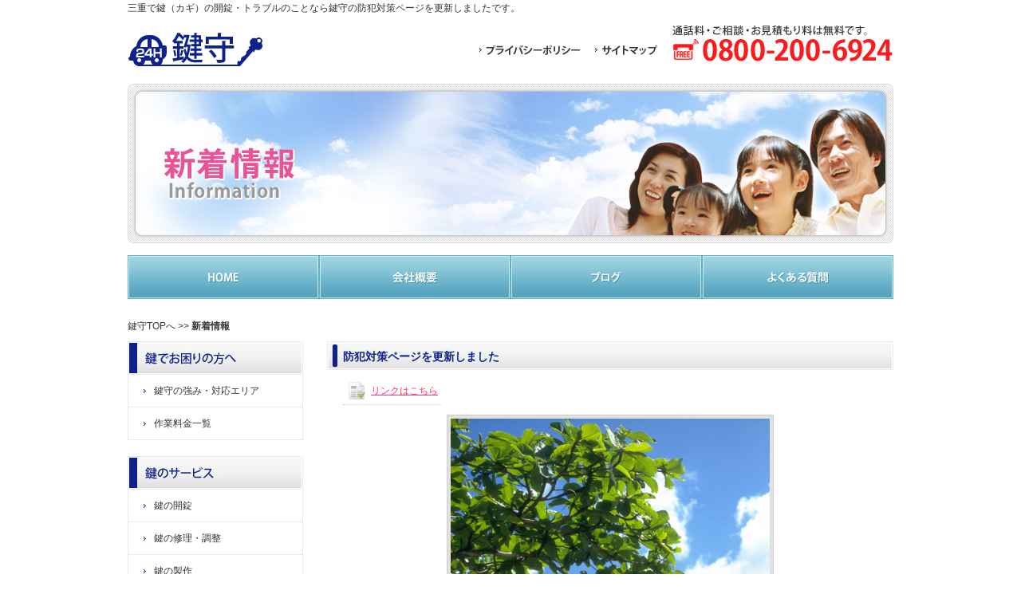

--- FILE ---
content_type: text/html; charset=UTF-8
request_url: http://www.kagimori.com/archives/1/
body_size: 9535
content:
<!DOCTYPE html PUBLIC "-//W3C//DTD XHTML 1.0 Transitional//EN" "http://www.w3.org/TR/xhtml1/DTD/xhtml1-transitional.dtd">
<html xmlns="http://www.w3.org/1999/xhtml" xml:lang="ja" lang="ja" dir="ltr">
<head>
<!-- Google Tag Manager -->
<script>(function(w,d,s,l,i){w[l]=w[l]||[];w[l].push({'gtm.start':
new Date().getTime(),event:'gtm.js'});var f=d.getElementsByTagName(s)[0],
j=d.createElement(s),dl=l!='dataLayer'?'&l='+l:'';j.async=true;j.src=
'https://www.googletagmanager.com/gtm.js?id='+i+dl;f.parentNode.insertBefore(j,f);
})(window,document,'script','dataLayer','GTM-KWGWNTW');</script>
<!-- End Google Tag Manager -->

<meta http-equiv="Content-Type" content="text/html; charset=utf-8" />
<meta http-equiv="content-style-type" content="text/css" />
<meta http-equiv="content-script-type" content="text/javascript" />
<title>  防犯対策ページを更新しました | 三重でカギの開錠・トラブルのことなら鍵守</title>
<meta name="description" content="防犯対策ページを更新しました" />
<link rel="alternate" type="application/rss+xml" title="三重でカギの開錠・トラブルのことなら鍵守 &raquo; 防犯対策ページを更新しました のコメントのフィード" href="http://www.kagimori.com/archives/1/feed/" />
<link rel="EditURI" type="application/rsd+xml" title="RSD" href="http://www.kagimori.com/wordpress/xmlrpc.php?rsd" />
<link rel="wlwmanifest" type="application/wlwmanifest+xml" href="http://www.kagimori.com/wordpress/wp-includes/wlwmanifest.xml" /> 
<link rel='next' title='ホームページからのお申込時キャンペーン実施中です。' href='http://www.kagimori.com/archives/15/' />
<meta name="generator" content="WordPress 3.5.1" />
<link rel='canonical' href='http://www.kagimori.com/archives/1/' />
<link rel='shortlink' href='http://www.kagimori.com/?p=1' />
<link href="http://www.kagimori.com/css/import.css" rel="stylesheet" type="text/css" media="all" />
<script type="text/javascript" src="http://www.kagimori.com/js/common.js"></script>
</head><body>
<!-- Google Tag Manager (noscript) -->
<noscript><iframe src="https://www.googletagmanager.com/ns.html?id=GTM-KWGWNTW"
height="0" width="0" style="display:none;visibility:hidden"></iframe></noscript>
<!-- End Google Tag Manager (noscript) -->

<div id="wrap_head-top">
    <div class="h1box" id="pagetop">
    <h1>三重で鍵（カギ）の開錠・トラブルのことなら鍵守の防犯対策ページを更新しましたです。</h1>
    </div>
</div>

<div id="wrap_head">
<!-- ▽header -->
<div id="header">
	<div class="siteTitle">
    <a href="http://www.kagimori.com/"><img src="http://www.kagimori.com/images/common/siteTitle.gif" width="175" height="55" alt="鍵守" /></a>
    </div>

    <div class="hd-right">
    	<div class="local-nav">
        <ul>
        	<li><a href="http://www.kagimori.com/privacy.html"><img src="http://www.kagimori.com/images/common/local-nav01.gif" width="130" height="20" alt="プライバシーポリシー" /></a></li>
            <li><a href="http://www.kagimori.com/sitemap.html"><img src="http://www.kagimori.com/images/common/local-nav02.gif" width="80" height="20" alt="サイトマップ" /></a></li>
        </ul>
        </div>

        <div class="tel">
        <img src="http://www.kagimori.com/images/common/img_tel.gif" width="280" height="55" alt="通話料・ご相談・お見積もり料は無料です。TEL.0800-200-6924" />
        </div>
    </div>
</div>
<!-- ▲header -->


<!-- ▽main-visual -->
<div id="visual">
<h2><img src="http://www.kagimori.com/images/information/main-visual.jpg" width="960" alt="新着情報" /></h2>
</div>
<!-- ▲main-visual -->

<!-- ▽global-navigation -->
<div id="gl-nav">
<ul>
	<li><a href="http://www.kagimori.com/"><img src="http://www.kagimori.com/images/common/gl-nav01_off.jpg" width="240" height="55" alt="HOME" /></a></li>
    <li><a href="http://www.kagimori.com/company.html"><img src="http://www.kagimori.com/images/common/gl-nav02_off.jpg" width="240" height="55" alt="会社概要" /></a></li>
    <li><a href="http://www.kagimori.com/blog/"><img src="http://www.kagimori.com/images/common/gl-nav03_off.jpg" width="240" height="55" alt="ブログ" /></a></li>
    <li><a href="http://www.kagimori.com/question.html"><img src="http://www.kagimori.com/images/common/gl-nav04_off.jpg" width="240" height="55" alt="よくある質問" /></a></li>
</ul>
</div>
<!-- ▲global-navigation -->
</div>

<div id="wrap_content">
<!-- ▽contents -->
<div id="sub_main">
<!-- パンくず -->
      <div class="topicpath"><a href="http://www.kagimori.com/">鍵守TOPへ</a> &gt;&gt; <strong>新着情報</strong></div>

<!-- ▽content -->
<div id="content">

<!-- index.html -->
<div class="content01">


<h3>防犯対策ページを更新しました</h3>
<p class="link"><span><a href="http://www.kagimori.com/prevention.html" target="_blank">リンクはこちら</a></span></p>
<div class="phCenter"><img src="http://www.kagimori.com/wordpress/wp-content/uploads/2013/04/ph01.jpg" width="400" /></div>
	<p><p>防犯対策ページを更新しました</p>
</p>
</div>


</div>
<!-- ▲content -->

<!-- ▽sidebar -->
<div id="sidebar">
	<div class="menu">
    <h3><img src="http://www.kagimori.com/images/common/h3_01.jpg" width="218" height="41" alt="鍵でお困りの方へ" /></h3>
    <ul>
        <li><a href="http://www.kagimori.com/service.html">鍵守の強み・対応エリア</a></li>
        <li class="end"><a href="http://www.kagimori.com/price.html">作業料金一覧</a></li>
    </ul>
    </div>
    
    <div class="menu">
    <h3><img src="http://www.kagimori.com/images/common/h3_02.jpg" width="217" height="41" alt="鍵のサービス" /></h3>
    <ul>
        <li><a href="http://www.kagimori.com/unlock.html">鍵の開錠</a></li>
        <li><a href="http://www.kagimori.com/repair.html">鍵の修理・調整</a><br /></li>
        <li><a href="http://www.kagimori.com/production.html">鍵の製作</a></li>
        <li class="end"><a href="http://www.kagimori.com/prevention.html">防犯対策</a></li>
    </ul>
    </div>
    
    <div class="aside">
    <h3><img src="http://www.kagimori.com/images/common/h3_03.gif" width="216" height="40" alt="24時間対応！年中無休！" /></h3>
    <p><img src="http://www.kagimori.com/images/common/img_01.gif" width="200" height="121" alt="どんな鍵でもOK!" /></p>
    <p><img src="http://www.kagimori.com/images/common/img_side-tel.gif" width="200" height="40" alt="TEL.0800-200-6924" /></p>
    </div>
    
    <div class="area">
    <h3><img src="http://www.kagimori.com/images/common/h3_04.gif" width="200" height="23" alt="対応エリア" /></h3>
    <img src="http://www.kagimori.com/images/common/img_servicemap.gif" width="200" height="201" alt="三重県全域に対応" />
    </div>

    <p class="hyaku">※鍵守は<a href="https://www.seikatsu110.jp/" target="_blank"> 生活110番</a> の<br><a href="https://www.seikatsu110.jp/service/key/ky_repair/" target="_blank">「カギ開け・交換・修理」<br>ジャンル</a> に掲載しています。
</p>
</div>
<!-- ▲side-bar -->



<!-- ▽pagetop -->
<div id="totop">
<a href="#pagetop"><img src="http://www.kagimori.com/images/common/btn_pagetop.gif" width="110" height="23" alt="PAGE TOP" /></a>
</div>
<!-- ▲pagetop -->
</div>
<!-- ▲contents -->
</div>

<div id="wrap_foot">
<!-- ▽footer -->
<div id="footer">
	<div class="logo">
    <img src="http://www.kagimori.com/images/common/ft-logo.gif" width="220" height="100" alt="【鍵守】TEL.0800-200-6924" />
    </div>
    
    <div class="ft-nav">
    <ul>
    	<li><a href="http://www.kagimori.com/">HOME</a></li>
        <li>|<a href="http://www.kagimori.com/information/">新着情報</a></li>
        <li>|<a href="http://www.kagimori.com/blog/">ブログ</a></li>
        <li>|<a href="http://www.kagimori.com/service.html">鍵守の強み・対応エリア</a></li>
        <li>|<a href="http://www.kagimori.com/price.html">作業料金一覧</a></li>
        <li>|<a href="http://www.kagimori.com/unlock.html">鍵の開錠</a></li>
        <li>|<a href="http://www.kagimori.com/repair.html">鍵の修理・調整</a><br /></li>
        <li><a href="http://www.kagimori.com/production.html">鍵の製作</a></li>
        <li>|<a href="http://www.kagimori.com/prevention.html">防犯対策</a></li>
        <li>|<a href="http://www.kagimori.com/question.html">よくある質問</a></li>
        <li>|<a href="http://www.kagimori.com/company.html">会社概要</a></li>
        <li>|<a href="http://www.kagimori.com/contact.php">お問い合わせ</a></li>
        <li>|<a href="http://www.kagimori.com/privacy.html">プライバシーポリシー</a></li>
        <li>|<a href="http://www.kagimori.com/sitemap.html">サイトマップ</a></li>
    </ul>
    	<div class="copyright">
        <address>Copyright(C)2013 <a href="http://www.kagimori.com/">三重で鍵（カギ）の開錠・トラブルのことなら鍵守にお任せ下さい。</a> All Rights Reserved.</address>
        </div>
    </div>
</div>
<!-- ▲footer -->
</div>

</body>
</html>


--- FILE ---
content_type: text/css
request_url: http://www.kagimori.com/css/layout.css
body_size: 10661
content:
/* CSS Document */
/* layout */
/*=================================
	Initialization of style
===================================*/
body {
	margin: 0;
	padding: 0;
	background-color: transparent;

	color: #333;
	font-family: "ＭＳ Ｐゴシック", "MS PGothic", sans-serif, "メイリオ", Meiryo, Osaka;
	font-size: 12px;
	line-height: 150%;
	text-align: center;

	width: 100%;
	min-width: 960px;
}

a:link,
a:visited {text-decoration:none; color:#333;}
a:hover,
a:active {text-decoration:underline; color:#333;}


div,h1,h2,h3,h4,h5,h6,p,dl,dt,dd,ul,ol,li,form {
	margin: 0;
	padding: 0;
}
img, a img {
	border:none;
/*	vertical-align:bottom;*/
}

/* blockgroup */
	h1 {
		color: #333;
		font-size: 12px;
		font-weight: normal;
		line-height: 20px;
	}

/* List_group */
ul,ol,li { list-style: none;}

/* inline-style */

address { font-style:normal; font-size:12px;}
	address a,
	address a:link,
	address a:visited { text-decoration:none;}
	address a:hover,
	address a:active { text-decoration:underline;}

/* table */
table { width:100%;}
tr,th,td {}


/*=============================
	Layout-Base
===============================*/
#wrap_head-top {}
#wrap_head {}
#wrap_content {}
#wrap_foot {}

/* header
-------------------------*/
.h1box {
	width: 960px;
	margin: 0 auto;
	text-align: left;
}
#header {
	width: 960px;
	margin: 0 auto;
	overflow: hidden;
}
.siteTitle { float: left;}
	.siteTitle img { margin: 10px 0 20px 0;}
.hd-right {
	float: right;
	width: 520px;
}
.local-nav {
	float: left;
	width: 240px;
	text-align: left;
}
	.local-nav ul {
		margin-top: 33px;
		height: 20px;
	}
	.local-nav li { float: left;}
	.local-nav li img { margin-right: 15px;}
.tel { float: right;}
	.tel img { margin: 10px 0;}

/* main-visual
-------------------------*/
#visual {
	width: 960px;
	margin: 0 auto;
}
    #visual h2 {}

/* global-navigation
-------------------------*/
#gl-nav {
	width: 960px;
	margin: 15px auto 0 auto;
}
	#gl-nav ul { height: 55px;}
	#gl-nav li { float: left;}

/* main-contents
-------------------------*/
#main {
	width:960px;
	margin:0 auto;
	padding: 40px 0 6px 0;
	border-bottom: 1px solid #D4D4D4;
}

/* contents
-------------------------*/
#content {
	float: right;
	width: 710px;
}

/* sidebar
-------------------------*/
#sidebar {
	float: left;
	width: 220px;
}
.menu {
	margin-bottom: 20px;
	text-align: left;
	border: 1px solid #EAEAEA;
}
	.menu li {
		padding-left: 19px;
		line-height: 40px;
		border-bottom: 1px dotted #D9D9D9;
	}
	.menu li.end { border-bottom: none;}
	.menu li a {
		padding-left: 13px;
		background: url(../images/common/arw01.gif) left no-repeat;
	}
.aside {
	margin-bottom: 20px;
	border: 2px solid #E170A4;
}
	.aside p { margin: 7px auto 5px auto;}
.area {
	padding: 0 8px 8px 8px;
	border: 2px solid #0F218B;
}
	.area img { margin-top: 8px;}
.hyaku{
	margin-top: 20px;
	font-size: 20px;
	line-height: 1.5em;
}
.hyaku a{
	color: red;
	text-decoration: underline;
}

/* pagetop
-------------------------*/
#pagetop {}
#totop {
	clear: both;
	text-align: right;
}
	#totop img { margin-top: 55px;}

/* footer
-------------------------*/
#footer {
	width: 960px;
	margin: 0 auto;
	padding: 15px 0;
	overflow: auto;
	height: 100%;
}
.logo {
	float: left;
	text-align: left;
}
.ft-nav {
	float: right;
	width: 580px;
	text-align: left;
}
	.ft-nav li {
		display: inline;
		margin-right: 5px;
		line-height: 2.0;
	}
	.ft-nav li a { padding-left: 8px;}
.copyright { text-align: right;}
	.copyright address { padding-top: 30px;}


/*=============================
	Common-class
===============================*/
/* float-clear */
.clear { clear:both;}

/* image-layout */
.imgleft { float:left;}
	.imgleft img {
		margin:10px 0 10px 5px;
		display:block;
	}
.imgright { float:right;}
	.imgright img {
		margin:0 5px 10px 20px;
		display:block;
		background:#e1e1e1;
		border:1px solid #ccc;
		padding:4px;
	}
.imgRight { float:right;}
	.imgRight img {
		margin:0 5px 10px 20px;
		display:block;
		/*background:#e1e1e1;*/
		/*border:1px solid #ccc;*/
		padding:4px;
	}

/* table-default-style */
table.def { padding:3px; border:1px solid #ccc; /*margin-bottom:20px;*/}
	table.def tr, table.def th, table.def td { padding:8px;}
	table.def th { background:#6699CC; color:#fff; border:1px solid #6d8cab; width:30%;}
	table.def td { border-bottom:1px dotted #ddd;}
	table.def td.ttlTb { background:url(../images/common/thBg.png);}

/* Bread_crumb_List */
.bcList {}
	.bcList li {
		display:inline;
		margin-right:15px;
	}
	.bcList li a{ padding-right:15px;}
	.bcList li em { font-weight:bold;}

/* align */
.fLeft { float: left;}
.fRight { float: right;}


/*=============================
	TopPage setting
===============================*/
.info01 {
	height: 170px;
	padding: 0 20px;
	text-align: left;
	background: url(../images/top/bg_greeting.jpg) left top no-repeat;
	position: relative;
}
	.info01 img { margin-top: 15px;}
	.btn {
		position: absolute;
		top: 98px;
		right: 15px;
	}
.info02 {
	margin-top: 20px;
	padding-bottom: 10px;
	text-align: left;
	background: url(../images/top/bg_info.gif) 0px 0px repeat-y;
	border-bottom: 1px solid #EAEAEA;
	overflow: auto;
	height: 100%;
}
	.info02 ul {
		height: 49px;
		margin-top: 10px;
	}
	.info02 li {
		float: left;
		width: 175px;
	}
	.info02 li img { margin-left: 10px;}
	.info02 li a img { margin: 7px 0 0 15px;}
.greeting {
	margin-top: 30px;
	text-align: left;
	overflow: auto;
	height: 100%;
}
	.greeting p {
		margin: 10px 0;
		font-size: 13px;
		line-height: 1.69;
	}
	.greeting p img { float: right;}
.info03 {
	margin-top: 27px;
	text-align: left;
}
	.info03 dl {
		width: 350px;
		margin: 20px 0 0 0;
	}
	.info03 dt {
		float: left;
		width: 90px;
	}
	.info03 dd {
		float: right;
		width: 250px;
	}
	.info03 dd p { padding: 2px 0;}
.info04 {
	padding-top: 25px;
	text-align: left;
}
	.info04 p {
		margin: 5px;
		line-height: 1.83;
	}
.news {
	margin-top: 30px;
	text-align: left;
}
	.news li {
		padding-left: 20px;
		line-height: 40px;
		border-bottom: 1px dotted #9E9E9E;
	}
	.news li span {
		padding: 0 14px;
		background: url(../images/top/arw01.gif) left no-repeat;
	}


.topicpath {
	margin-bottom:10px;
	margin-top:-15px;
}

.clrred {
	color:#FF6666;
}


/*=============================
	Sub(Lower)Page setting
===============================*/
/* main-contents
-------------------------*/
#sub_main {
	width:960px;
	margin:0 auto;
	padding: 40px 0 6px 0;
	border-bottom: 1px solid #D4D4D4;
	
	text-align:left;
}
#sub_main #content h3 {
	background:url(../images/common/h3_bg.jpg) no-repeat 0 0;
	padding:10px;
	padding-left:20px;
	margin-bottom:15px;
	
	color:#0F228B;
}

#sub_main #content h4 {
	padding:2px;
	border:1px solid #CCC;
	font-weight:normal;
	color:#fff;
	font-size:14px;
	margin-bottom:15px;
}
#sub_main #content h4 span {
	display:block;
	background:#5683af;
	padding:5px;
	padding-left:10px;
	border:1px solid #ccc;
}
#sub_main #content h4 span strong {
	margin-right:10px;
	color:#003366;
}

#sub_main #content h4 {
	padding:2px;
	border:1px solid #CCC;
	font-weight:normal;
	color:#fff;
	font-size:14px;
	margin-bottom:15px;
}
#sub_main #content h4 a:link,
#sub_main #content h4 a:visited {text-decoration:none; color:#fff;}
#sub_main #content h4 a:hover,
#sub_main #content h4 a:active {text-decoration:underline; color:#fff;}



#sub_main #content h5 {
	border-bottom:1px dotted #CCCCCC;
	background:url(../images/common/h5_bg.jpg) no-repeat 0 center;
	padding:8px 5px 5px;
	padding-left:38px;
	font-size:14px;
	margin-bottom:15px;
}

#sub_main #content p.Ttl01 {
	padding:2px 0 1px;
	border-bottom:1px solid #CCC;
	border-top:1px solid #CCC;
	font-weight:normal;
	color:#555;
	font-size:14px;
	margin-bottom:15px;
	margin:10px;
}
#sub_main #content p.Ttl01 span.ttlA {
	display:inline;
	background:#ddd;
	padding:5px;
	padding-left:10px;
	font-weight:bold;
	font-size:16px;
	color:#339900;
	
	margin-right:10px;
}


#sub_main #content a {
	color:#336699;
}

.content01 {
}
	.content01 p {
		margin:10px 20px 20px;
		line-height:1.6;
	}
	.content01 ul {
		margin-bottom:20px;
	}
	
	.content01 ul li {
		padding:10px;
		padding-left:25px;
		border-bottom:1px dotted #aaa;
		background:url(../images/common/arw01.gif) no-repeat 10px center;
	}
	
	.content01 ul li.ttl-li {
		background:none;
		padding:0;
		border-bottom:none;
		font-weight:bold;
		padding-left:10px;
		color:#336699;
	}
	.content01 ul li span {
		background:#336699;
		font-size:14px;
		font-weight:bold;
		color:#fff;
		padding:2px;
		border:1px solid #ccc;
		margin-right:15px;
	}
	
.contBlock01 {
	margin-bottom:20px;
}

/*Blog*/	
.phCenter {
	text-align:center;
	margin-bottom:20px;
}
	.phCenter img {
		background:#e1e1e1;
		border:1px solid #ccc;
		padding:4px;
	}
	.date {
	}
	.date span {
		padding:5px 5px 5px 10px;
		/*background:#F2F2F2;
		border:1px solid #ECECEC;*/
		border-bottom:1px dotted #CCCCCC;
		background:url(../images/common/arw01.gif) no-repeat 0 center;
		color:#FF3366;
	}
	
	.link {
	}
	.link span {
		padding:10px 5px 10px 35px;
		/*background:#F2F2F2;
		border:1px solid #ECECEC;*/
		border-bottom:1px dotted #CCCCCC;
		background:url(../images/information/icon_link.png) no-repeat 0 center;
		color:#FF3366;
	}
	#sub_main #content .link span a {
		color:#FF3366;
		text-decoration:underline;
	}
	#sub_main #content .link span a:hover {
		color:#FF3366;
		text-decoration:none;
	}	
	
.subTtl01 {
	font-size:18px;
	color:#336699;
	line-height:1;
}

.gmap {
	border:1px solid #ccc;
	margin-bottom:10px;
	padding:5px;
}

.gmap iframe {
	border:1px solid #e1e1e1;
}

.faq {
}

.faq dl {
	margin-bottom:20px;
}
	.faq dl dt {
		background:url(../images/question/iconQ.jpg) no-repeat 0 4px;
		padding:5px;
		padding-left:25px;
		border-bottom:1px dotted #ddd;
		margin-bottom:5px;
		color:#11345d;
		font-weight:bold;
	}
	.faq dl dd {
		background:url(../images/question/iconA.jpg) no-repeat 0 4px;
		padding:5px;
		padding-left:25px;
	}
	
/*flow*/
.flowBox01 {
	background:url(../images/common/arrow.jpg) no-repeat center bottom;
		padding-bottom:45px;
		margin-bottom:20px;
}
.flowBox01:last-child {
	background:none;
}	
	
	.flowBox01 dl {
		padding:15px;
		border:1px solid #ccc;
	}		
	.flowBox01 dl dt {
		font-size:18px;
		border-bottom:1px dotted #999999;
		margin-bottom:15px;
		padding:5px;
		color:#6699CC;
		font-weight:bold;
		border-left:5px solid #80C1D5;
	}	
	.flowBox01 dl dt span {
		margin-right:10px;
		color:#999999;
		font-size:24px;
	}		
	.flowBox01 dl dd {
		margin:20px 200px 0 15px;
	}	
	.flowBox01 dl dd.phFlow {
		margin:0;
	}	
	.flowBox01 dl dd.flowTxtBox {
		background:#e1eef4;
		border:1px solid #ccc;
		padding:15px;
	}
		

.flowBox02 {
}

.txtBox01 {
	width:450px;
}	
.txt01 {margin:10px 0;}



--- FILE ---
content_type: text/plain
request_url: https://www.google-analytics.com/j/collect?v=1&_v=j102&a=707932779&t=pageview&_s=1&dl=http%3A%2F%2Fwww.kagimori.com%2Farchives%2F1%2F&ul=en-us%40posix&dt=%E9%98%B2%E7%8A%AF%E5%AF%BE%E7%AD%96%E3%83%9A%E3%83%BC%E3%82%B8%E3%82%92%E6%9B%B4%E6%96%B0%E3%81%97%E3%81%BE%E3%81%97%E3%81%9F%20%7C%20%E4%B8%89%E9%87%8D%E3%81%A7%E3%82%AB%E3%82%AE%E3%81%AE%E9%96%8B%E9%8C%A0%E3%83%BB%E3%83%88%E3%83%A9%E3%83%96%E3%83%AB%E3%81%AE%E3%81%93%E3%81%A8%E3%81%AA%E3%82%89%E9%8D%B5%E5%AE%88&sr=1280x720&vp=1280x720&_u=YEBAAEABAAAAACAAI~&jid=1488796828&gjid=1445873043&cid=689916410.1768809433&tid=UA-39119072-1&_gid=921155912.1768809433&_r=1&_slc=1&gtm=45He61e1n81KWGWNTWv9103255971za200zd9103255971&gcd=13l3l3l3l1l1&dma=0&tag_exp=103116026~103200004~104527906~104528501~104684208~104684211~105391252~115616986~115938465~115938469~116992597~117041587&z=876987315
body_size: -450
content:
2,cG-9Y1D3DDJW1